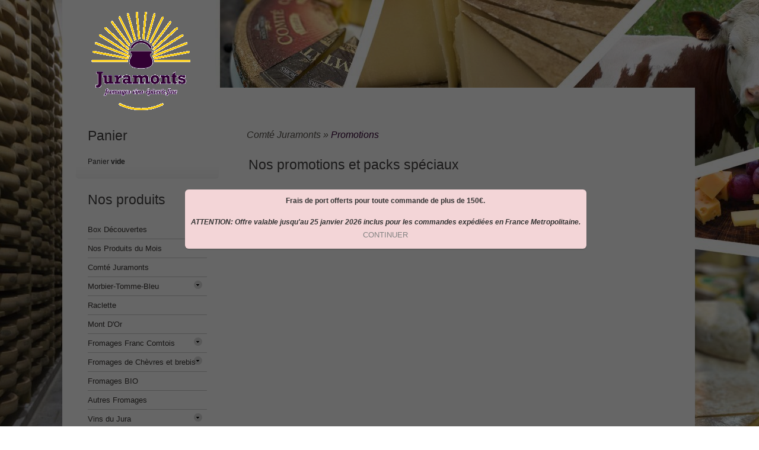

--- FILE ---
content_type: text/html; charset=UTF-8
request_url: https://www.comte-juramonts.com/catalog/specials.php?osCsid=3fe89fb78314846601156795f4420e5b
body_size: 22171
content:
<!DOCTYPE html>
<html dir="ltr" lang="fr">
<head>
<meta http-equiv="Content-Type" content="text/html; charset=UTF8" />
<title>Comte Juramonts</title>
<META NAME="Title" CONTENT="Comte Juramonts"/>
<META NAME="Description" Content="Comte juramonts poligny vous propose des specialites culinaires regionales de Franche Comte comme du fromage aoc du jura ou de la charcuterie du jura, Comte Juramonts"/>
<META NAME="Keywords" CONTENT="Fromage aoc du jura, comte juramonts, specialites culinaires regionales, charcuterie du jura, Comte Juramonts"/>
<META NAME="abstract" content="Boutique en ligne de Comte et de specialites culinaires du Jura et de Franche Comte, Comte Juramonts"/>
<META NAME="Subject" content="Vente de fromages et de specialites du terroir jurassien et de Franche Comte, Comte Juramonts"/>
<META NAME="Expires" content="never"/>
<META NAME="OWNER" content="info@comte-juramonts.com"/>
<META NAME="ROBOTS" content="index,follow,all"/>
<META NAME="REVISIT-AFTER" content="7 days"/>
<base href="https://www.comte-juramonts.com/catalog/" />
<link rel="icon" type="image/png" href="https://www.comte-juramonts.com/catalog/images/icons/favicon.ico" />
<link rel="stylesheet" type="text/css" href="ext/jquery/ui/redmond/jquery-ui-1.8.6-osc.css" />
<script type="text/javascript" src="ext/jquery/jquery-1.7.2.min.js"></script>

<script type="text/javascript" src="ext/jquery/ui/jquery-ui-1.8.6.min.js"></script>
<!-- MODULE TNT -->
<script type="text/javascript" src="ext/tnt/tnt.js"></script>
<script type="text/javascript" src="ext/tnt/jquery.superbox.js"></script>
<link rel="stylesheet" type="text/css" href="ext/tnt/tnt.css" />
<link rel="stylesheet" type="text/css" href="ext/tnt/jquery.superbox.css" />
<!-- MODULE TNT -->
<script type="text/javascript" src="ext/jquery/ui/i18n/jquery.ui.datepicker-fr.js"></script>
<script type="text/javascript">
$.datepicker.setDefaults($.datepicker.regional['fr']);
</script>
<script type="text/javascript" src="ext/jquery/bxGallery/jquery.bxGallery.1.1.min.js"></script>
<link rel="stylesheet" type="text/css" href="ext/jquery/fancybox/jquery.fancybox-1.3.4.css" />
<script type="text/javascript" src="ext/jquery/fancybox/jquery.fancybox-1.3.4.pack.js"></script>
	<script type="text/javascript" src="ext/js/xeasyTooltipIMG.js"></script>
<script type="text/javascript" src="ext/js/hoverIntent.js"></script> 
<script type="text/javascript" src="ext/js/superfish.js"></script>
<script type="text/javascript" src="ext/jquery/jquery.equalheights.js"></script>
<script type="text/javascript" src="ext/jquery/jquery.nivo.slider.js"></script>
	<script type="text/javascript" src="ext/jquery/jqtransformplugin/jquery.jqtransform.js" ></script>
	<script type="text/javascript" src="ext/jquery/jquery.stringball.js"></script>

<link rel="stylesheet" type="text/css" href="ext/960gs/1024_4_col.css" />
<link rel="stylesheet" type="text/css" href="css/stylesheet.css" />
<link rel="stylesheet" type="text/css" href="css/constants.css" />
<link rel="stylesheet" type="text/css" href="css/style.css" />
<link rel="stylesheet" type="text/css" href="css/style_boxes.css"/>
<link rel="stylesheet" type="text/css" href="css/css3.css" />
<link rel="stylesheet" type="text/css" href="css/buttons.css" />
<link rel="stylesheet" type="text/css" href="css/nivo-slider.css" />
<link rel="stylesheet" href="css/stringball.css" type="text/css" />
<link rel="stylesheet" type="text/css" media="screen" href="css/superfish.css" />
<link rel="stylesheet" media="screen" href="css/superfish-navbar.css" />
<script type="text/javascript" src="ext/js/js.js"></script>
	<script type="text/javascript">
		$(document).ready(function(){
			$('.custom_select form').jqTransform();
			$("ul.sf-menu").superfish({ 
				pathClass:  'current',
				delay:     1000,
				animation:   {opacity:'show',height:'show'},
				speed:       'slow',
				autoArrows:  true,
				dropShadows: true
			}); 
			
		});
</script>

<!--[if lt IE 9]>
<style type="text/css">
.cart_products_options,
.contentPadd.txtPage,
.ui-dialog,
.ui-dialog-titlebar,
.cart,
.ui-progressbar,
.ui-datepicker
   { behavior:url(/catalog/ext/pie/PIE.php)}
</style>
 <![endif]-->
<link rel="search" type="application/opensearchdescription+xml" href="https://www.comte-juramonts.com/catalog/opensearch.php" title="Comte Juramonts" /><style type="text/css">
.nivoSlider_wrapper {
	width: 532px; height: 508px; /* Set the size */
}
#screenshot img								{ width:SUPERFISH_IMAGE_WIDTHpx;height:SUPERFISH_IMAGE_HEIGHTpx;}
#screenshotCategory img				{ width:84px;height:84px;}
</style>
<style type="text/css">
	.nivo-caption 					{display:none !important;}
</style>
<script type="text/javascript" src="ext/jquery/modalPopLite/modalPopLite.js"></script>
</head>
<body>
<p id="back-top"><a href="#top"><span>Top</span></a></p>
<!-- bodyWrapper  -->
<div id="bodyWrapper" class="bg_body ">
<div id="mainWrapper">
<div class="row_1">	
 
								<div class="container_1064"> 
											<div class="grid_">
<div id="header">	<div class="box_header_user_menu">
				  <ul class="user_menu"></ul>
			  </div><a class="logo" href="https://www.comte-juramonts.com/catalog/index.php?osCsid=3fe89fb78314846601156795f4420e5b"><img src="images/store_logo.png" alt="Comte Juramonts" title="Comte Juramonts" width="200" height="200" /></a></div>
		






</div>
							 </div>
</div>

 
																								 
																	 
 

			<div class="row_4"> 
			<div class="wrapper">                  
				<div class="container_4">
					
						<div id="bodyContent" class="grid_3 push_1 ">
							
               
					<div class="breadcrumb">&nbsp;&nbsp;<a href="https://www.comte-juramonts.com/catalog/index.php?osCsid=3fe89fb78314846601156795f4420e5b" class="headerNavigation">Comt&eacute; Juramonts</a> &raquo; <a href="https://www.comte-juramonts.com/catalog/specials.php?osCsid=3fe89fb78314846601156795f4420e5b" class="headerNavigation">Promotions</a></div>


<div class="box_wrapper_title22"><div class="box_wrapper_title"><span class="title-icon"></span><h1>Nos promotions et packs sp&eacute;ciaux</h1>
</div></div>
  
<div class="contentContainer page_specials">
  <div class="contentPadd">

<div class="prods_content"></div>  </div>
</div>




<script type="text/javascript">
        $(document).ready(function(){ 			
			 var row_list = $('.row');
			 row_list.each(function(){
				 new equalHeights($('#' + $(this).attr("id")));
			  });
			 var row_list3 = $('.row3');
			 row_list3.each(function(){
				 new equalHeights3($('#' + $(this).attr("id")));
			  });			 			 			  			  			  			  			   			  				  
        })      
</script>
                

			</div>

			 <!-- bodyContent //-->
           
                <div id="columnLeft" class="grid_1 pull_3">
                  <div><div class="infoBoxWrapper cart_box"><div class="box_wrapper">  <div class="infoBoxHeading"><a href="https://www.comte-juramonts.com/catalog/shopping_cart.php?osCsid=3fe89fb78314846601156795f4420e5b"><div class="box_wrapper_title22"><div class="box_wrapper_title"><h1><span class="title-icon"></span>Panier</h1></div></div>
</a></div>  <div class="infoBoxContents">
Panier<strong>&nbsp;vide</strong>
</div></div>
</div>
<div class="infoBoxWrapper list"><div class="box_wrapper">  <div class="infoBoxHeading"><div class="box_wrapper_title22"><div class="box_wrapper_title"><h1><span class="title-icon"></span>Nos produits</h1></div></div>
</div>  <div class="infoBoxContents">
<ul class="categories"><li  class="htooltip"><div class="div_2"><a href="https://www.comte-juramonts.com/catalog/index.php/box-decouvertes-c-121?osCsid=3fe89fb78314846601156795f4420e5b"><div class="div_2"><div class="list_bg"></div>Box Découvertes</div>
</a></div></li><li  class="htooltip"><div class="div_2"><a href="https://www.comte-juramonts.com/catalog/index.php/nos-produits-mois-c-118?osCsid=3fe89fb78314846601156795f4420e5b" rel="images/indisponible.jpg"><div class="div_2"><div class="list_bg"></div>Nos Produits du Mois</div>
</a></div></li><li  class="htooltip"><div class="div_2"><a href="https://www.comte-juramonts.com/catalog/index.php/comte-juramonts-c-89?osCsid=3fe89fb78314846601156795f4420e5b" rel="images/juramonts_216_path.jpg"><div class="div_2"><div class="list_bg"></div>Comté Juramonts</div>
</a></div></li><li  class="htooltip"><div class="div_2"><a href="https://www.comte-juramonts.com/catalog/index.php/morbier-tomme-bleu-c-91?osCsid=3fe89fb78314846601156795f4420e5b" rel="images/20210406_160904.jpg"><div class="div_2"><div class="list_bg"></div>Morbier-Tomme-Bleu<span class="category_arrow"></span></div>
</a></div></li><li  class="htooltip"><div class="div_2"><a href="https://www.comte-juramonts.com/catalog/index.php/raclette-c-92?osCsid=3fe89fb78314846601156795f4420e5b" rel="images/20210406_162907.jpg"><div class="div_2"><div class="list_bg"></div>Raclette</div>
</a></div></li><li  class="htooltip"><div class="div_2"><a href="https://www.comte-juramonts.com/catalog/index.php/mont-dor-c-116?osCsid=3fe89fb78314846601156795f4420e5b"><div class="div_2"><div class="list_bg"></div>Mont D'Or</div>
</a></div></li><li  class="htooltip"><div class="div_2"><a href="https://www.comte-juramonts.com/catalog/index.php/fromages-franc-comtois-c-64?osCsid=3fe89fb78314846601156795f4420e5b" rel="images/20210406_164442.jpg"><div class="div_2"><div class="list_bg"></div>Fromages Franc Comtois<span class="category_arrow"></span></div>
</a></div></li><li  class="htooltip"><div class="div_2"><a href="https://www.comte-juramonts.com/catalog/index.php/fromages-chevres-brebis-c-109?osCsid=3fe89fb78314846601156795f4420e5b"><div class="div_2"><div class="list_bg"></div>Fromages de Chèvres et brebis<span class="category_arrow"></span></div>
</a></div></li><li  class="htooltip"><div class="div_2"><a href="https://www.comte-juramonts.com/catalog/index.php/fromages-bio-c-117?osCsid=3fe89fb78314846601156795f4420e5b"><div class="div_2"><div class="list_bg"></div>Fromages BIO</div>
</a></div></li><li  class="htooltip"><div class="div_2"><a href="https://www.comte-juramonts.com/catalog/index.php/autres-fromages-c-32?osCsid=3fe89fb78314846601156795f4420e5b" rel="images/juramonts_220_path.jpg"><div class="div_2"><div class="list_bg"></div>Autres Fromages</div>
</a></div></li><li  class="htooltip"><div class="div_2"><a href="https://www.comte-juramonts.com/catalog/index.php/vins-jura-c-106?osCsid=3fe89fb78314846601156795f4420e5b"><div class="div_2"><div class="list_bg"></div>Vins du Jura<span class="category_arrow"></span></div>
</a></div></li><li  class="htooltip"><div class="div_2"><a href="https://www.comte-juramonts.com/catalog/index.php/aperitifs-franc-comtois-c-107?osCsid=3fe89fb78314846601156795f4420e5b"><div class="div_2"><div class="list_bg"></div>Apéritifs franc comtois</div>
</a></div></li><li  class="htooltip"><div class="div_2"><a href="https://www.comte-juramonts.com/catalog/index.php/bieres-c-105?osCsid=3fe89fb78314846601156795f4420e5b"><div class="div_2"><div class="list_bg"></div>Bières<span class="category_arrow"></span></div>
</a></div></li><li  class="htooltip"><div class="div_2"><a href="https://www.comte-juramonts.com/catalog/index.php/spiritueux-c-108?osCsid=3fe89fb78314846601156795f4420e5b"><div class="div_2"><div class="list_bg"></div>Spiritueux<span class="category_arrow"></span></div>
</a></div></li><li  class="htooltip"><div class="div_2"><a href="https://www.comte-juramonts.com/catalog/index.php/charcuterie-jura-c-38?osCsid=3fe89fb78314846601156795f4420e5b" rel="images/20210407_101938.jpg"><div class="div_2"><div class="list_bg"></div>Charcuterie du Jura<span class="category_arrow"></span></div>
</a></div></li><li  class="htooltip"><div class="div_2"><a href="https://www.comte-juramonts.com/catalog/index.php/truites-c-63?osCsid=3fe89fb78314846601156795f4420e5b" rel="images/20200224_172539 (2).jpg"><div class="div_2"><div class="list_bg"></div>Truites</div>
</a></div></li><li  class="htooltip"><div class="div_2"><a href="https://www.comte-juramonts.com/catalog/index.php/confitures-jura-c-73?osCsid=3fe89fb78314846601156795f4420e5b" rel="images/20210413_094802.jpg"><div class="div_2"><div class="list_bg"></div>Confitures du Jura</div>
</a></div></li><li  class="htooltip"><div class="div_2"><a href="https://www.comte-juramonts.com/catalog/index.php/miel-jura-c-71?osCsid=3fe89fb78314846601156795f4420e5b" rel="images/20210407_112058.jpg"><div class="div_2"><div class="list_bg"></div>Miel du Jura</div>
</a></div></li><li  class="htooltip"><div class="div_2"><a href="https://www.comte-juramonts.com/catalog/index.php/confiseries-c-70?osCsid=3fe89fb78314846601156795f4420e5b" rel="images/juramonts_2016_path.jpg"><div class="div_2"><div class="list_bg"></div>Confiseries</div>
</a></div></li><li  class="htooltip"><div class="div_2"><a href="https://www.comte-juramonts.com/catalog/index.php/boissons-non-alcooliseess-c-37?osCsid=3fe89fb78314846601156795f4420e5b" rel="images/20210407_151048.jpg"><div class="div_2"><div class="list_bg"></div>Boissons non alcooliséess<span class="category_arrow"></span></div>
</a></div></li><li  class="htooltip"><div class="div_2"><a href="https://www.comte-juramonts.com/catalog/index.php/champignons-c-80?osCsid=3fe89fb78314846601156795f4420e5b" rel="images/juramonts_133_path.jpg"><div class="div_2"><div class="list_bg"></div>Champignons</div>
</a></div></li><li  class="htooltip"><div class="div_2"><a href="https://www.comte-juramonts.com/catalog/index.php/condiments-vinaigrepesto-mouta-c-94?osCsid=3fe89fb78314846601156795f4420e5b" rel="images/20210413_093755.jpg"><div class="div_2"><div class="list_bg"></div>Condiments (vinaigre,pesto mouta</div>
</a></div></li><li  class="htooltip"><div class="div_2"><a href="https://www.comte-juramonts.com/catalog/index.php/produits-derives-c-119?osCsid=3fe89fb78314846601156795f4420e5b"><div class="div_2"><div class="list_bg"></div>Produits Dérivés</div>
</a></div></li><li  class="htooltip"><div class="div_2"><a href="https://www.comte-juramonts.com/catalog/index.php/idees-recettes-c-124?osCsid=3fe89fb78314846601156795f4420e5b"><div class="div_2"><div class="list_bg"></div>Idées Recettes</div>
</a></div></li></ul>
</div></div>
</div>
<div class="infoBoxWrapper list"><div class="box_wrapper">  <div class="infoBoxHeading"><div class="box_wrapper_title22"><div class="box_wrapper_title"><h1><span class="title-icon"></span>Informations</h1></div></div>
</div>  <div class="infoBoxContents">
  <ul class="information">    <li><div class="div_2"><div class="list_bg"></div><a href="https://www.comte-juramonts.com/catalog/shipping.php?osCsid=3fe89fb78314846601156795f4420e5b">Exp&eacute;dition et retours</a></div>
</li>    <li><div class="div_2"><div class="list_bg"></div><a href="https://www.comte-juramonts.com/catalog/conditions.php?osCsid=3fe89fb78314846601156795f4420e5b">Conditions d'utilisation</a></div>
</li>    <li><div class="div_2"><div class="list_bg"></div><a href="https://www.comte-juramonts.com/catalog/contact_us.php?osCsid=3fe89fb78314846601156795f4420e5b">Contactez-nous</a></div>
</li><BR>    <li><div class="div_2"><div class="list_bg"></div><a href="https://www.comte-juramonts.com/catalog/comment.php?osCsid=3fe89fb78314846601156795f4420e5b">L'Union des Coop&eacute;ratives</a></div>
</li>  </ul>
</div></div>
</div>
<div class="infoBoxWrapper box2"><div class="box_wrapper">  <div class="infoBoxHeading"><a href="https://www.comte-juramonts.com/catalog/products_new.php?osCsid=3fe89fb78314846601156795f4420e5b"><div class="box_wrapper_title22"><div class="box_wrapper_title"><h1><span class="title-icon"></span>Nouveaut&eacute;s</h1></div></div>
</a></div>  <div class="infoBoxContents hover">
		<div class="pic_padd wrapper_pic_div" style="width:160px;height:160px;"><a class="prods_pic_bg" href="https://www.comte-juramonts.com/catalog/product_info.php/bonnet-bleu-gex-p-488?osCsid=3fe89fb78314846601156795f4420e5b" style="width:160px;height:160px;"><img src="images/20220126_161252.jpg" alt="BONNET BLEU DE GEX" title="BONNET BLEU DE GEX" width="160" height="160"  style="width:160px;height:160px;margin:0px 0px 0px 0px;" />
			<div class="wrapper_pic_t" style="width:160px;height:160px;">

				<div class="wrapper_pic_r" style="width:160px;height:160px;">

					<div class="wrapper_pic_b" style="width:160px;height:160px;">

						<div class="wrapper_pic_l" style="width:160px;height:160px;">

							<div class="wrapper_pic_tl" style="width:160px;height:160px;">

								<div class="wrapper_pic_tr" style="width:160px;height:160px;">

									<div class="wrapper_pic_bl" style="width:160px;height:160px;">

										<div class="wrapper_pic_br" style="width:160px;height:160px;">
</div>

									</div>

								</div>

							</div>

						</div>

					</div>

				</div>

			</div>
</a></div>
		<div class="box-padd">
			<div class="name name_padd"><span><a href="https://www.comte-juramonts.com/catalog/product_info.php/bonnet-bleu-gex-p-488?osCsid=3fe89fb78314846601156795f4420e5b">BONNET BLEU DE GEX</a></span></div>
			<div class="price price_padd"><b>Prix:&nbsp;&nbsp;</b><span class="productSpecialPrice">10.00&euro;</span></div>
		</div>

</div>
</div>
</div></div>
                </div>

    		
    		

        
    		</div>

      
                   
                        
<div id="clicker"></div>
<div id="popup-wrapper" style="background-color: #F3D5D7;"><center><p><CENTER><B>
Frais de port offerts pour toute commande de plus de 150€.
<BR><BR>
<I>ATTENTION: Offre valable jusqu'au 25 janvier 2026 inclus pour les commandes expédiées en France Metropolitaine.</I>
</B><CENTER></p>
<a id="close-btn" href="#"><span class="tdbLink"><button id="tdb1" type="submit">CONTINUER</button></span><script type="text/javascript">$("#tdb1").button().addClass("ui-priority-secondary").parent().removeClass("tdbLink");</script></a></center></div>


                

        
<div class="row_5">             
 
     
		<div class="container_4">
			<div class="grid_4">
			
		<div class="boxes_footer"><div class="Footer_BoxWrapper fl_left">  <h4 class="Footer_BoxHeading">Menu</h4>  <ul>    <li class="">
<a href="https://www.comte-juramonts.com/catalog/index.php?osCsid=3fe89fb78314846601156795f4420e5b">Accueil</a>
</li>    <li class="">
<a href="https://www.comte-juramonts.com/catalog/featured_products.php?osCsid=3fe89fb78314846601156795f4420e5b">S&eacute;lection</a>
</li>    <li class="">
<a href="https://www.comte-juramonts.com/catalog/products_new.php?osCsid=3fe89fb78314846601156795f4420e5b">Quoi de neuf?</a>
</li>    <li class="">
<a href="https://www.comte-juramonts.com/catalog/reviews.php?osCsid=3fe89fb78314846601156795f4420e5b">Commentaires</a>
</li>    <li class="">
<a href="https://www.comte-juramonts.com/catalog/contact_us.php?osCsid=3fe89fb78314846601156795f4420e5b">Contactez-nous</a>
</li>  </ul></div>
<div class="Footer_BoxWrapper fl_left">  <h4 class="Footer_BoxHeading">Nos offres</h4>  <ul class="information">    <li class=""><div class="div_2"><div class="list_bg"></div><a href="https://www.comte-juramonts.com/catalog/topsellers_products.php?osCsid=3fe89fb78314846601156795f4420e5b">Top Ventes</a></div>
</li>    <li class=" act"><div class="div_2"><div class="list_bg"></div><a href="https://www.comte-juramonts.com/catalog/specials.php?osCsid=3fe89fb78314846601156795f4420e5b">Promotions</a></div>
</li><BR>    <li class=""><div class="div_2"><div class="list_bg"></div><a href="https://www.comte-juramonts.com/catalog/comment.php?osCsid=3fe89fb78314846601156795f4420e5b">L'Union des Coop&eacute;ratives</a></div>
</li>  </ul></div>
<div class="Footer_BoxWrapper fl_left">  <h4 class="Footer_BoxHeading">Votre compte</h4>  <ul class="information">    <li class="0"><div class="div_2"><div class="list_bg"></div><a href="https://www.comte-juramonts.com/catalog/login.php?osCsid=3fe89fb78314846601156795f4420e5b">Se connecter</a></div>
</li>    <li class="0"><div class="div_2"><div class="list_bg"></div><a href="https://www.comte-juramonts.com/catalog/create_account.php?osCsid=3fe89fb78314846601156795f4420e5b">Cr&eacute;er un compte</a></div>
</li>    <li class="0"><div class="div_2"><div class="list_bg"></div><a href="https://www.comte-juramonts.com/catalog/shipping.php?osCsid=3fe89fb78314846601156795f4420e5b">Exp&eacute;dition et retour</a><BR></div>
</li>    <li class="0"><div class="div_2"><div class="list_bg"></div><a href="https://www.facebook.com/comtejuramonts/" target="_blank" title="Comte Juramonts sur Facebook"><img src="images/facebook.gif" alt="Comte Juramonts sur Facebook" border="0"></a></div>
</li>  </ul></div></div>
    </div></div>
 
    <div class="container_4">
			<div class="grid_4">
            <div class="footer">       
			<!-- BOF show mobile link //-->
	<p class="smalltext" align="center">
		</p>
	<!-- EOF show mobile link //-->
        	<p>Copyright &copy; 2005-2026 <a href="https://www.comte-juramonts.com/catalog/index.php?osCsid=3fe89fb78314846601156795f4420e5b">Comte Juramonts</a><b>&nbsp;&nbsp;|&nbsp;&nbsp;<a href="https://www.comte-juramonts.com/catalog/privacy.php?osCsid=3fe89fb78314846601156795f4420e5b">Vie priv&eacute;e</a>&nbsp;&nbsp;|&nbsp;&nbsp;<a href="https://www.comte-juramonts.com/catalog/conditions.php?osCsid=3fe89fb78314846601156795f4420e5b">Conditions de vente</a>&nbsp;&nbsp;|&nbsp;&nbsp;<a href="https://www.paiement-ssl.com/" target="_blank">Cr&eacute;ation Site Enokom</a></b></p></div>
       </div></div>
				
 </div>         
 
 <script type="text/javascript">
$(function () {
    $('#popup-wrapper').modalPopLite({ openButton: '#clicker', closeButton: '#close-btn' });
});
$(document).ready(function () {
$('#clicker').trigger('click');
});
</script>

<script type="text/javascript">
$('.productListTable tr:nth-child(even)').addClass('alt');
</script>
                
    </div>  			
		<!--	 bodyWrapper //-->
</div>
</div>
	  <script type="text/javascript" src="ext/js/imagepreloader.js"></script>
  <script type="text/javascript">
		preloadImages([
		//	'images/user_menu.gif',
			'images/bg_list.png',
			'images/hover_bg.png',
			'images/nivo-nav.png',								
			'images/wrapper_pic.png',
			'images/wrapper_pic-act.png']);
	</script>
</body>
</html>


--- FILE ---
content_type: text/css
request_url: https://www.comte-juramonts.com/catalog/ext/960gs/1024_4_col.css
body_size: 3204
content:
/*
	Variable Grid System.
	Learn more ~ http://www.spry-soft.com/grids/
	Based on 960 Grid System - http://960.gs/

	Licensed under GPL and MIT.
*/

/*
  Forces backgrounds to span full width,
  even if there is horizontal scrolling.
  Increase this if your layout is wider.

  Note: IE6 works fine without this fix.
*/

body {
  min-width: 1044px;
}

/* Containers
----------------------------------------------------------------------------------------------------*/
.container_4 {
	margin-left: auto;
	margin-right: auto;
	width: 1044px;
}

/* Grid >> Global
----------------------------------------------------------------------------------------------------*/


.grid_1,
.grid_2,
.grid_3,
.grid_4 {
	display:inline;
	float: left;
	position: relative;
	margin-left: 10px;
	margin-right: 10px;
}



.push_1, .pull_1,
.push_2, .pull_2,
.push_3, .pull_3,
.push_4, .pull_4 {
	position:relative;
}


/* Grid >> Children (Alpha ~ First, Omega ~ Last)
----------------------------------------------------------------------------------------------------*/

.alpha {
	margin-left: 0;
}

.omega {
	margin-right: 0;
}

/* Grid >> 4 Columns
----------------------------------------------------------------------------------------------------*/


.container_4 .grid_1 {
	width:241px;
}

.container_4 .grid_2 {
	width:502px;
}

.container_4 .grid_3 {
	width:763px;
}

.container_4 .grid_4 {
	width:1024px;
}




/* Prefix Extra Space >> 4 Columns
----------------------------------------------------------------------------------------------------*/


.container_4 .prefix_1 {
	padding-left:261px;
}

.container_4 .prefix_2 {
	padding-left:522px;
}

.container_4 .prefix_3 {
	padding-left:783px;
}



/* Suffix Extra Space >> 4 Columns
----------------------------------------------------------------------------------------------------*/


.container_4 .suffix_1 {
	padding-right:261px;
}

.container_4 .suffix_2 {
	padding-right:522px;
}

.container_4 .suffix_3 {
	padding-right:783px;
}



/* Push Space >> 4 Columns
----------------------------------------------------------------------------------------------------*/


.container_4 .push_1 {
	left:261px;
}

.container_4 .push_2 {
	left:522px;
}

.container_4 .push_3 {
	left:783px;
}



/* Pull Space >> 4 Columns
----------------------------------------------------------------------------------------------------*/


.container_4 .pull_1 {
	left:-261px;
}

.container_4 .pull_2 {
	left:-522px;
}

.container_4 .pull_3 {
	left:-783px;
}




/* `Clear Floated Elements
----------------------------------------------------------------------------------------------------*/

/* http://sonspring.com/journal/clearing-floats */

.clear {
  clear: both;
  display: block;
  overflow: hidden;
  visibility: hidden;
  width: 0;
  height: 0;
}

/* http://www.yuiblog.com/blog/2010/09/27/clearfix-reloaded-overflowhidden-demystified */

.clearfix:before,
.clearfix:after {
  content: '\0020';
  display: block;
  overflow: hidden;
  visibility: hidden;
  width: 0;
  height: 0;
}

.clearfix:after {
  clear: both;
}

/*
  The following zoom:1 rule is specifically for IE6 + IE7.
  Move to separate stylesheet if invalid CSS is a problem.
*/

.clearfix {
  zoom: 1;
}

--- FILE ---
content_type: text/css
request_url: https://www.comte-juramonts.com/catalog/css/nivo-slider.css
body_size: 2548
content:
/*=================================*/
/* The Nivo Slider styles */
.nivoSlider 					{position:relative; }
.nivoSlider img 				{position:absolute;top:0px;left:0px;}
.nivo-box 						{display: block;position: absolute;z-index: 5;}
/* If an image is wrapped in a link */
.nivoSlider a.nivo-imageLink 	{position:absolute;top:0px;left:0px;width:100%;height:100%;border:0;padding:0;margin:0;z-index:60;}/*display:none;*/
/* The slices in the Slider */
.nivo-slice 					{display:block;position:absolute;z-index:50;height:100%;}
/* Caption styles */
.nivo-caption 					{position:absolute;left:0px;bottom:0px;background:#000;color:#fff;opacity:0.8; /* Overridden by captionOpacity setting */width:100%;z-index:89;}/*display:none!important;*/
.nivo-caption p 				{padding:5px;margin:0;}
.nivo-caption a 				{display:inline !important;}
.nivo-html-caption 				{}/*display:none;*/
/* Direction nav styles (e.g. Next & Prev) */
.nivo-directionNav				{position:absolute; top:0; height:1px; z-index:90; width:100%; visibility:hidden; background:#f7f7f7;}
.nivo-directionNav a 			{z-index:99;cursor:pointer;}
.nivo-prevNav,
.nivo-nextNav					{display:inline-block; visibility:visible;padding: 0px 0px 450px 30px; color:#303030; font-weight:normal; text-decoration:none;background:url('../images/nivo-nav.png') no-repeat;border:1px solid #303030; border-width:0px; font-size:0; line-height:0;}

.nivo-prevNav:hover,
.nivo-nextNav:hover				{color:#3f3f3f;border:1px solid transparent; border-width:0px; background-color:#3f3f3f; opacity:.7;}


.nivo-prevNav 					{float:left; margin-left:0px; background-position:-30px 0px;}
.nivo-nextNav 					{float:right; margin-right:0px; background-position:0px 0px;}

/* Control nav styles (e.g. 1,2,3...) */
.nivo-controlNav				{position:absolute;z-index:990; right:59px; bottom:157px;overflow:hidden; width:auto; display:block;padding: 0px; text-align:center;}
.nivo-controlNav 				{font-size: 1em; line-height:1em; font-weight:bold;}

.nivo-controlNav a				{background:url('../images/cs-buttons.png') no-repeat transparent;
							 	 					width:17px;height:17px;display:block;padding:0px 0 0px 0;overflow:hidden;float:left;margin:0 0px 0 10px;position:relative; z-index:991;cursor:pointer; font-size:0; line-height:0;}
.nivo-controlNav a				{background-position: 0 0;}
.nivo-controlNav a:hover		{background-position: 0 0; color:#ec008c}
.nivo-controlNav a.active		{background-position: 0 -17px; color:#ec008c}

.nivo-controlNav a {}
.nivoSlider_wrapper				{height: auto !important;margin-bottom: 30px;}

/* code by Seaman */


--- FILE ---
content_type: text/javascript
request_url: https://www.comte-juramonts.com/catalog/ext/jquery/jquery.nivo.slider.js
body_size: 24597
content:
/*
 * jQuery Nivo Slider v2.6
 * http://nivo.dev7studios.com
 *
 * Copyright 2011, Gilbert Pellegrom
 * Free to use and abuse under the MIT license.
 * http://www.opensource.org/licenses/mit-license.php
 * 
 * March 2010
 */

(function($) {

    var NivoSlider = function(element, options){
		//Defaults are below
		var settings = $.extend({}, $.fn.nivoSlider.defaults, options);

        //Useful variables. Play carefully.
        var vars = {
            currentSlide: 0,
            currentImage: '',
            totalSlides: 0,
            randAnim: '',
            running: false,
            paused: false,
            stop: false
        };
    
        //Get this slider
        var slider = $(element);
        slider.data('nivo:vars', vars);
        slider.css('position','relative');
        slider.addClass('nivoSlider');
        
        //Find our slider children
        var kids = slider.children();
        kids.each(function() {
            var child = $(this);
            var link = '';
            if(!child.is('img')){
                if(child.is('a')){
                    child.addClass('nivo-imageLink');
                    link = child;
                }
                child = child.find('img:first');
            }
            //Get img width & height
            var childWidth = child.width();
            if(childWidth == 0) childWidth = child.attr('width');
            var childHeight = child.height();
            if(childHeight == 0) childHeight = child.attr('height');
            //Resize the slider
            if(childWidth > slider.width()){
                slider.width(childWidth);
            }
            if(childHeight > slider.height()){
                slider.height(childHeight);
            }
            if(link != ''){
                link.css('display','none');
            }
            child.css('display','none');
            vars.totalSlides++;
        });
        
        //Set startSlide
        if(settings.startSlide > 0){
            if(settings.startSlide >= vars.totalSlides) settings.startSlide = vars.totalSlides - 1;
            vars.currentSlide = settings.startSlide;
        }
        
        //Get initial image
        if($(kids[vars.currentSlide]).is('img')){
            vars.currentImage = $(kids[vars.currentSlide]);
        } else {
            vars.currentImage = $(kids[vars.currentSlide]).find('img:first');
        }
        
        //Show initial link
        if($(kids[vars.currentSlide]).is('a')){
            $(kids[vars.currentSlide]).css('display','block');
        }
        
        //Set first background
        slider.css('background','url("'+ vars.currentImage.attr('src') +'") no-repeat');

        //Create caption
        slider.append(
            $('<div class="nivo-caption"><p></p></div>').css({ display:'none', opacity:settings.captionOpacity })
        );			
		
		// Process caption function
		var processCaption = function(settings){
			var nivoCaption = $('.nivo-caption', slider);
			if(vars.currentImage.attr('title') != '' && vars.currentImage.attr('title') != undefined){
				var title = vars.currentImage.attr('title');
				if(title.substr(0,1) == '#') title = $(title).html();	

				if(nivoCaption.css('display') == 'block'){
					nivoCaption.find('p').fadeOut(settings.animSpeed, function(){
						$(this).html(title);
						$(this).fadeIn(settings.animSpeed);
					});
				} else {
					nivoCaption.find('p').html(title);
				}					
				nivoCaption.fadeIn(settings.animSpeed);
			} else {
				nivoCaption.fadeOut(settings.animSpeed);
			}
		}
		
        //Process initial  caption
        processCaption(settings);
        
        //In the words of Super Mario "let's a go!"
        var timer = 0;
        if(!settings.manualAdvance && kids.length > 1){
            timer = setInterval(function(){ nivoRun(slider, kids, settings, false); }, settings.pauseTime);
        }

        //Add Direction nav
        if(settings.directionNav){
            slider.append('<div class="nivo-directionNav"><a class="nivo-prevNav">'+ settings.prevText +'</a><a class="nivo-nextNav">'+ settings.nextText +'</a></div>');
            
            //Hide Direction nav
            if(settings.directionNavHide){
                $('.nivo-directionNav', slider).hide();
                slider.hover(function(){
                    $('.nivo-directionNav', slider).show();
                }, function(){
                    $('.nivo-directionNav', slider).hide();
                });
            }
            
            $('a.nivo-prevNav', slider).live('click', function(){
                if(vars.running) return false;
                clearInterval(timer);
                timer = '';
                vars.currentSlide -= 2;
                nivoRun(slider, kids, settings, 'prev');
            });
            
            $('a.nivo-nextNav', slider).live('click', function(){
                if(vars.running) return false;
                clearInterval(timer);
                timer = '';
                nivoRun(slider, kids, settings, 'next');
            });
        }
        
        //Add Control nav
        if(settings.controlNav){
            var nivoControl = $('<div class="nivo-controlNav"></div>');
            slider.append(nivoControl);
            for(var i = 0; i < kids.length; i++){
                if(settings.controlNavThumbs){
                    var child = kids.eq(i);
                    if(!child.is('img')){
                        child = child.find('img:first');
                    }
                    if (settings.controlNavThumbsFromRel) {
                        nivoControl.append('<a class="nivo-control" rel="'+ i +'"><img src="'+ child.attr('rel') + '" alt="" /></a>');
                    } else {
                        nivoControl.append('<a class="nivo-control" rel="'+ i +'"><img src="'+ child.attr('src').replace(settings.controlNavThumbsSearch, settings.controlNavThumbsReplace) +'" alt="" /></a>');
                    }
                } else {
                    nivoControl.append('<a class="nivo-control" rel="'+ i +'">'+ (i + 1) +'</a>');
                }
                
            }
            //Set initial active link
            $('.nivo-controlNav a:eq('+ vars.currentSlide +')', slider).addClass('active');
            
            $('.nivo-controlNav a', slider).live('click', function(){
                if(vars.running) return false;
                if($(this).hasClass('active')) return false;
                clearInterval(timer);
                timer = '';
                slider.css('background','url("'+ vars.currentImage.attr('src') +'") no-repeat');
                vars.currentSlide = $(this).attr('rel') - 1;
                nivoRun(slider, kids, settings, 'control');
            });
        }
        
        //Keyboard Navigation
        if(settings.keyboardNav){
            $(window).keypress(function(event){
                //Left
                if(event.keyCode == '37'){
                    if(vars.running) return false;
                    clearInterval(timer);
                    timer = '';
                    vars.currentSlide-=2;
                    nivoRun(slider, kids, settings, 'prev');
                }
                //Right
                if(event.keyCode == '39'){
                    if(vars.running) return false;
                    clearInterval(timer);
                    timer = '';
                    nivoRun(slider, kids, settings, 'next');
                }
            });
        }
        
        //For pauseOnHover setting
        if(settings.pauseOnHover){
            slider.hover(function(){
                vars.paused = true;
                clearInterval(timer);
                timer = '';
            }, function(){
                vars.paused = false;
                //Restart the timer
                if(timer == '' && !settings.manualAdvance){
                    timer = setInterval(function(){ nivoRun(slider, kids, settings, false); }, settings.pauseTime);
                }
            });
        }
        
        //Event when Animation finishes
        slider.bind('nivo:animFinished', function(){ 
            vars.running = false; 
            //Hide child links
            $(kids).each(function(){
                if($(this).is('a')){
                    $(this).css('display','none');
                }
            });
            //Show current link
            if($(kids[vars.currentSlide]).is('a')){
                $(kids[vars.currentSlide]).css('display','block');
            }
            //Restart the timer
            if(timer == '' && !vars.paused && !settings.manualAdvance){
                timer = setInterval(function(){ nivoRun(slider, kids, settings, false); }, settings.pauseTime);
            }
            //Trigger the afterChange callback
            settings.afterChange.call(this);
        });
        
        // Add slices for slice animations
        var createSlices = function(slider, settings, vars){
            for(var i = 0; i < settings.slices; i++){
				var sliceWidth = Math.round(slider.width()/settings.slices);
				if(i == settings.slices-1){
					slider.append(
						$('<div class="nivo-slice"></div>').css({ 
							left:(sliceWidth*i)+'px', width:(slider.width()-(sliceWidth*i))+'px',
							height:'0px', 
							opacity:'0', 
							background: 'url("'+ vars.currentImage.attr('src') +'") no-repeat -'+ ((sliceWidth + (i * sliceWidth)) - sliceWidth) +'px 0%'
						})
					);
				} else {
					slider.append(
						$('<div class="nivo-slice"></div>').css({ 
							left:(sliceWidth*i)+'px', width:sliceWidth+'px',
							height:'0px', 
							opacity:'0', 
							background: 'url("'+ vars.currentImage.attr('src') +'") no-repeat -'+ ((sliceWidth + (i * sliceWidth)) - sliceWidth) +'px 0%'
						})
					);
				}
			}
        }
		
		// Add boxes for box animations
		var createBoxes = function(slider, settings, vars){
			var boxWidth = Math.round(slider.width()/settings.boxCols);
			var boxHeight = Math.round(slider.height()/settings.boxRows);
			
			for(var rows = 0; rows < settings.boxRows; rows++){
				for(var cols = 0; cols < settings.boxCols; cols++){
					if(cols == settings.boxCols-1){
						slider.append(
							$('<div class="nivo-box"></div>').css({ 
								opacity:0,
								left:(boxWidth*cols)+'px', 
								top:(boxHeight*rows)+'px',
								width:(slider.width()-(boxWidth*cols))+'px',
								height:boxHeight+'px',
								background: 'url("'+ vars.currentImage.attr('src') +'") no-repeat -'+ ((boxWidth + (cols * boxWidth)) - boxWidth) +'px -'+ ((boxHeight + (rows * boxHeight)) - boxHeight) +'px'
							})
						);
					} else {
						slider.append(
							$('<div class="nivo-box"></div>').css({ 
								opacity:0,
								left:(boxWidth*cols)+'px', 
								top:(boxHeight*rows)+'px',
								width:boxWidth+'px',
								height:boxHeight+'px',
								background: 'url("'+ vars.currentImage.attr('src') +'") no-repeat -'+ ((boxWidth + (cols * boxWidth)) - boxWidth) +'px -'+ ((boxHeight + (rows * boxHeight)) - boxHeight) +'px'
							})
						);
					}
				}
			}
		}

        // Private run method
		var nivoRun = function(slider, kids, settings, nudge){
			//Get our vars
			var vars = slider.data('nivo:vars');
            
            //Trigger the lastSlide callback
            if(vars && (vars.currentSlide == vars.totalSlides - 1)){ 
				settings.lastSlide.call(this);
			}
            
            // Stop
			if((!vars || vars.stop) && !nudge) return false;
			
			//Trigger the beforeChange callback
			settings.beforeChange.call(this);
					
			//Set current background before change
			if(!nudge){
				slider.css('background','url("'+ vars.currentImage.attr('src') +'") no-repeat');
			} else {
				if(nudge == 'prev'){
					slider.css('background','url("'+ vars.currentImage.attr('src') +'") no-repeat');
				}
				if(nudge == 'next'){
					slider.css('background','url("'+ vars.currentImage.attr('src') +'") no-repeat');
				}
			}
			vars.currentSlide++;
            //Trigger the slideshowEnd callback
			if(vars.currentSlide == vars.totalSlides){ 
				vars.currentSlide = 0;
				settings.slideshowEnd.call(this);
			}
			if(vars.currentSlide < 0) vars.currentSlide = (vars.totalSlides - 1);
			//Set vars.currentImage
			if($(kids[vars.currentSlide]).is('img')){
				vars.currentImage = $(kids[vars.currentSlide]);
			} else {
				vars.currentImage = $(kids[vars.currentSlide]).find('img:first');
			}
			
			//Set active links
			if(settings.controlNav){
				$('.nivo-controlNav a', slider).removeClass('active');
				$('.nivo-controlNav a:eq('+ vars.currentSlide +')', slider).addClass('active');
			}
			
			//Process caption
			processCaption(settings);
			
			// Remove any slices from last transition
			$('.nivo-slice', slider).remove();
			
			// Remove any boxes from last transition
			$('.nivo-box', slider).remove();
			
			if(settings.effect == 'random'){
				var anims = new Array('sliceDownRight','sliceDownLeft','sliceUpRight','sliceUpLeft','sliceUpDown','sliceUpDownLeft','fold','fade',
                'boxRandom','boxRain','boxRainReverse','boxRainGrow','boxRainGrowReverse');
				vars.randAnim = anims[Math.floor(Math.random()*(anims.length + 1))];
				if(vars.randAnim == undefined) vars.randAnim = 'fade';
			}
            
            //Run random effect from specified set (eg: effect:'fold,fade')
            if(settings.effect.indexOf(',') != -1){
                var anims = settings.effect.split(',');
                vars.randAnim = anims[Math.floor(Math.random()*(anims.length))];
				if(vars.randAnim == undefined) vars.randAnim = 'fade';
            }
		
			//Run effects
			vars.running = true;
			if(settings.effect == 'sliceDown' || settings.effect == 'sliceDownRight' || vars.randAnim == 'sliceDownRight' ||
				settings.effect == 'sliceDownLeft' || vars.randAnim == 'sliceDownLeft'){
				createSlices(slider, settings, vars);
				var timeBuff = 0;
				var i = 0;
				var slices = $('.nivo-slice', slider);
				if(settings.effect == 'sliceDownLeft' || vars.randAnim == 'sliceDownLeft') slices = $('.nivo-slice', slider)._reverse();
				
				slices.each(function(){
					var slice = $(this);
					slice.css({ 'top': '0px' });
					if(i == settings.slices-1){
						setTimeout(function(){
							slice.animate({ height:'100%', opacity:'1.0' }, settings.animSpeed, '', function(){ slider.trigger('nivo:animFinished'); });
						}, (100 + timeBuff));
					} else {
						setTimeout(function(){
							slice.animate({ height:'100%', opacity:'1.0' }, settings.animSpeed);
						}, (100 + timeBuff));
					}
					timeBuff += 50;
					i++;
				});
			} 
			else if(settings.effect == 'sliceUp' || settings.effect == 'sliceUpRight' || vars.randAnim == 'sliceUpRight' ||
					settings.effect == 'sliceUpLeft' || vars.randAnim == 'sliceUpLeft'){
				createSlices(slider, settings, vars);
				var timeBuff = 0;
				var i = 0;
				var slices = $('.nivo-slice', slider);
				if(settings.effect == 'sliceUpLeft' || vars.randAnim == 'sliceUpLeft') slices = $('.nivo-slice', slider)._reverse();
				
				slices.each(function(){
					var slice = $(this);
					slice.css({ 'bottom': '0px' });
					if(i == settings.slices-1){
						setTimeout(function(){
							slice.animate({ height:'100%', opacity:'1.0' }, settings.animSpeed, '', function(){ slider.trigger('nivo:animFinished'); });
						}, (100 + timeBuff));
					} else {
						setTimeout(function(){
							slice.animate({ height:'100%', opacity:'1.0' }, settings.animSpeed);
						}, (100 + timeBuff));
					}
					timeBuff += 50;
					i++;
				});
			} 
			else if(settings.effect == 'sliceUpDown' || settings.effect == 'sliceUpDownRight' || vars.randAnim == 'sliceUpDown' || 
					settings.effect == 'sliceUpDownLeft' || vars.randAnim == 'sliceUpDownLeft'){
				createSlices(slider, settings, vars);
				var timeBuff = 0;
				var i = 0;
				var v = 0;
				var slices = $('.nivo-slice', slider);
				if(settings.effect == 'sliceUpDownLeft' || vars.randAnim == 'sliceUpDownLeft') slices = $('.nivo-slice', slider)._reverse();
				
				slices.each(function(){
					var slice = $(this);
					if(i == 0){
						slice.css('top','0px');
						i++;
					} else {
						slice.css('bottom','0px');
						i = 0;
					}
					
					if(v == settings.slices-1){
						setTimeout(function(){
							slice.animate({ height:'100%', opacity:'1.0' }, settings.animSpeed, '', function(){ slider.trigger('nivo:animFinished'); });
						}, (100 + timeBuff));
					} else {
						setTimeout(function(){
							slice.animate({ height:'100%', opacity:'1.0' }, settings.animSpeed);
						}, (100 + timeBuff));
					}
					timeBuff += 50;
					v++;
				});
			} 
			else if(settings.effect == 'fold' || vars.randAnim == 'fold'){
				createSlices(slider, settings, vars);
				var timeBuff = 0;
				var i = 0;
				
				$('.nivo-slice', slider).each(function(){
					var slice = $(this);
					var origWidth = slice.width();
					slice.css({ top:'0px', height:'100%', width:'0px' });
					if(i == settings.slices-1){
						setTimeout(function(){
							slice.animate({ width:origWidth, opacity:'1.0' }, settings.animSpeed, '', function(){ slider.trigger('nivo:animFinished'); });
						}, (100 + timeBuff));
					} else {
						setTimeout(function(){
							slice.animate({ width:origWidth, opacity:'1.0' }, settings.animSpeed);
						}, (100 + timeBuff));
					}
					timeBuff += 50;
					i++;
				});
			}  
			else if(settings.effect == 'fade' || vars.randAnim == 'fade'){
				createSlices(slider, settings, vars);
				
				var firstSlice = $('.nivo-slice:first', slider);
                firstSlice.css({
                    'height': '100%',
                    'width': slider.width() + 'px'
                });
    
				firstSlice.animate({ opacity:'1.0' }, (settings.animSpeed*2), '', function(){ slider.trigger('nivo:animFinished'); });
			}          
            else if(settings.effect == 'slideInRight' || vars.randAnim == 'slideInRight'){
				createSlices(slider, settings, vars);
				
                var firstSlice = $('.nivo-slice:first', slider);
                firstSlice.css({
                    'height': '100%',
                    'width': '0px',
                    'opacity': '1'
                });

                firstSlice.animate({ width: slider.width() + 'px' }, (settings.animSpeed*2), '', function(){ slider.trigger('nivo:animFinished'); });
            }
            else if(settings.effect == 'slideInLeft' || vars.randAnim == 'slideInLeft'){
				createSlices(slider, settings, vars);
				
                var firstSlice = $('.nivo-slice:first', slider);
                firstSlice.css({
                    'height': '100%',
                    'width': '0px',
                    'opacity': '1',
                    'left': '',
                    'right': '0px'
                });

                firstSlice.animate({ width: slider.width() + 'px' }, (settings.animSpeed*2), '', function(){ 
                    // Reset positioning
                    firstSlice.css({
                        'left': '0px',
                        'right': ''
                    });
                    slider.trigger('nivo:animFinished'); 
                });
            }
			else if(settings.effect == 'boxRandom' || vars.randAnim == 'boxRandom'){
				createBoxes(slider, settings, vars);
				
				var totalBoxes = settings.boxCols * settings.boxRows;
				var i = 0;
				var timeBuff = 0;
				
				var boxes = shuffle($('.nivo-box', slider));
				boxes.each(function(){
					var box = $(this);
					if(i == totalBoxes-1){
						setTimeout(function(){
							box.animate({ opacity:'1' }, settings.animSpeed, '', function(){ slider.trigger('nivo:animFinished'); });
						}, (100 + timeBuff));
					} else {
						setTimeout(function(){
							box.animate({ opacity:'1' }, settings.animSpeed);
						}, (100 + timeBuff));
					}
					timeBuff += 20;
					i++;
				});
			}
			else if(settings.effect == 'boxRain' || vars.randAnim == 'boxRain' || settings.effect == 'boxRainReverse' || vars.randAnim == 'boxRainReverse' || 
                    settings.effect == 'boxRainGrow' || vars.randAnim == 'boxRainGrow' || settings.effect == 'boxRainGrowReverse' || vars.randAnim == 'boxRainGrowReverse'){
				createBoxes(slider, settings, vars);
				
				var totalBoxes = settings.boxCols * settings.boxRows;
				var i = 0;
				var timeBuff = 0;
				
				// Split boxes into 2D array
				var rowIndex = 0;
				var colIndex = 0;
				var box2Darr = new Array();
				box2Darr[rowIndex] = new Array();
				var boxes = $('.nivo-box', slider);
				if(settings.effect == 'boxRainReverse' || vars.randAnim == 'boxRainReverse' ||
                   settings.effect == 'boxRainGrowReverse' || vars.randAnim == 'boxRainGrowReverse'){
					boxes = $('.nivo-box', slider)._reverse();
				}
				boxes.each(function(){
					box2Darr[rowIndex][colIndex] = $(this);
					colIndex++;
					if(colIndex == settings.boxCols){
						rowIndex++;
						colIndex = 0;
						box2Darr[rowIndex] = new Array();
					}
				});
				
				// Run animation
				for(var cols = 0; cols < (settings.boxCols * 2); cols++){
					var prevCol = cols;
					for(var rows = 0; rows < settings.boxRows; rows++){
						if(prevCol >= 0 && prevCol < settings.boxCols){
							/* Due to some weird JS bug with loop vars 
							being used in setTimeout, this is wrapped
							with an anonymous function call */
							(function(row, col, time, i, totalBoxes) {
								var box = $(box2Darr[row][col]);
                                var w = box.width();
                                var h = box.height();
                                if(settings.effect == 'boxRainGrow' || vars.randAnim == 'boxRainGrow' ||
                                   settings.effect == 'boxRainGrowReverse' || vars.randAnim == 'boxRainGrowReverse'){
                                    box.width(0).height(0);
                                }
								if(i == totalBoxes-1){
									setTimeout(function(){
										box.animate({ opacity:'1', width:w, height:h }, settings.animSpeed/1.3, '', function(){ slider.trigger('nivo:animFinished'); });
									}, (100 + time));
								} else {
									setTimeout(function(){
										box.animate({ opacity:'1', width:w, height:h }, settings.animSpeed/1.3);
									}, (100 + time));
								}
							})(rows, prevCol, timeBuff, i, totalBoxes);
							i++;
						}
						prevCol--;
					}
					timeBuff += 100;
				}
			}
		}
		
		// Shuffle an array
		var shuffle = function(arr){
			for(var j, x, i = arr.length; i; j = parseInt(Math.random() * i), x = arr[--i], arr[i] = arr[j], arr[j] = x);
			return arr;
		}
        
        // For debugging
        var trace = function(msg){
            if (this.console && typeof console.log != "undefined")
                console.log(msg);
        }
        
        // Start / Stop
        this.stop = function(){
            if(!$(element).data('nivo:vars').stop){
                $(element).data('nivo:vars').stop = true;
                trace('Stop Slider');
            }
        }
        
        this.start = function(){
            if($(element).data('nivo:vars').stop){
                $(element).data('nivo:vars').stop = false;
                trace('Start Slider');
            }
        }
        
        //Trigger the afterLoad callback
        settings.afterLoad.call(this);
		
		return this;
    };
        
    $.fn.nivoSlider = function(options) {
    
        return this.each(function(key, value){
            var element = $(this);
            // Return early if this element already has a plugin instance
            if (element.data('nivoslider')) return element.data('nivoslider');
            // Pass options to plugin constructor
            var nivoslider = new NivoSlider(this, options);
            // Store plugin object in this element's data
            element.data('nivoslider', nivoslider);
        });

	};
	
	//Default settings
	$.fn.nivoSlider.defaults = {
		effect: 'random',
		slices: 15,
		boxCols: 8,
		boxRows: 4,
		animSpeed: 500,
		pauseTime: 3000,
		startSlide: 0,
		directionNav: true,
		directionNavHide: true,
		controlNav: true,
		controlNavThumbs: false,
        controlNavThumbsFromRel: false,
		controlNavThumbsSearch: '.jpg',
		controlNavThumbsReplace: '_thumb.jpg',
		keyboardNav: true,
		pauseOnHover: true,
		manualAdvance: false,
		captionOpacity: 0.8,
		prevText: 'Prev',
		nextText: 'Next',
		beforeChange: function(){},
		afterChange: function(){},
		slideshowEnd: function(){},
        lastSlide: function(){},
        afterLoad: function(){}
	};
	
	$.fn._reverse = [].reverse;
	
})(jQuery);

--- FILE ---
content_type: text/javascript
request_url: https://www.comte-juramonts.com/catalog/ext/jquery/jquery.equalheights.js
body_size: 29784
content:
/*-------------------------------------------------------------------- 
*
* Created by Dexter (http://cssclub.ru)
*
--------------------------------------------------------------------*/
function equalHeights(element) {	
		var class_name = '.equal-height';
		var maxHeight = 0;	
		var maxItem = 0;
		var maxItem_adjust = 0;		

		element.find(class_name).each(function(i){	
			$(this).wrapInner('<div></div>');				
		});	
				
		function heightChecker(){			
			element.find(class_name).each(function(i){						
				if($(this).outerHeight() > maxHeight) { 
						maxHeight = $(this).outerHeight();
						maxItem = $(this);
						setHeight(maxHeight);
					}				
			});				
			
			maxItem_adjust = maxItem.outerHeight()-maxItem.height();
			if(maxHeight > (maxItem.children().height() + maxItem_adjust)){
					maxHeight = maxItem.children().height() + maxItem_adjust;
					setHeight(maxHeight);									
				}
				
			setTimeout(function(){heightChecker()}, 1000)			
		 }	
		 
		function setHeight(target){
			element.find(class_name).each(function(i){
						var adjust = $(this).outerHeight()-$(this).height();						
						if($.browser.msie && $.browser.version < 7.0){
								   $(this).css({'height': target - adjust });								   
							}
							else{
  								   $(this).css({'min-height': target - adjust });	
								}
					})
		  }
		
		heightChecker();
}

function equalHeights_new_products_name(element) {	
		var class_name_new_products_name = '.equal-height_new_products_name';
		var maxHeight_new_products_name = 0;	
		var maxItem_new_products_name = 0;
		var maxItem_new_products_name_adjust = 0;		

		element.find(class_name_new_products_name).each(function(j){	
			$(this).wrapInner('<div></div>');				
		});	
				
		function heightChecker_new_products_name(){			
			element.find(class_name_new_products_name).each(function(j){						
				if($(this).outerHeight() > maxHeight_new_products_name) { 
						maxHeight_new_products_name = $(this).outerHeight();
						maxItem_new_products_name = $(this);
						setHeight(maxHeight_new_products_name);
					}				
			});				
			
			maxItem_new_products_name_adjust = maxItem_new_products_name.outerHeight()-maxItem_new_products_name.height();
			if(maxHeight_new_products_name > (maxItem_new_products_name.children().height() + maxItem_new_products_name_adjust)){
					maxHeight_new_products_name = maxItem_new_products_name.children().height() + maxItem_new_products_name_adjust;
					setHeight(maxHeight_new_products_name);									
				}
				
			setTimeout(function(){heightChecker_new_products_name()}, 1000)			
		 }	
		 
		function setHeight(target){
			element.find(class_name_new_products_name).each(function(j){
						var adjust_new_products_name = $(this).outerHeight()-$(this).height();						
						if($.browser.msie && $.browser.version < 7.0){
								   $(this).css({'height': target - adjust_new_products_name });								   
							}
							else{
  								   $(this).css({'min-height': target - adjust_new_products_name });	
								}
					})
		  }
		
		heightChecker_new_products_name();
}
function equalHeights_new_products_block(element) {	
		var class_name_new_products_block = '.equal-height_new_products_block';
		var maxHeight_new_products_block = 0;	
		var maxItem_new_products_block = 0;
		var maxItem_new_products_block_adjust = 0;		

		element.find(class_name_new_products_block).each(function(j){	
			$(this).wrapInner('<div></div>');				
		});	
				
		function heightChecker_new_products_block(){			
			element.find(class_name_new_products_block).each(function(j){						
				if($(this).outerHeight() > maxHeight_new_products_block) { 
						maxHeight_new_products_block = $(this).outerHeight();
						maxItem_new_products_block = $(this);
						setHeight(maxHeight_new_products_block);
					}				
			});				
			
			maxItem_new_products_block_adjust = maxItem_new_products_block.outerHeight()-maxItem_new_products_block.height();
			if(maxHeight_new_products_block > (maxItem_new_products_block.children().height() + maxItem_new_products_block_adjust)){
					maxHeight_new_products_block = maxItem_new_products_block.children().height() + maxItem_new_products_block_adjust;
					setHeight(maxHeight_new_products_block);									
				}
				
			setTimeout(function(){heightChecker_new_products_block()}, 1000)			
		 }	
		 
		function setHeight(target){
			element.find(class_name_new_products_block).each(function(j){
						var adjust_new_products_block = $(this).outerHeight()-$(this).height();						
						if($.browser.msie && $.browser.version < 7.0){
								   $(this).css({'height': target - adjust_new_products_block });								   
							}
							else{
  								   $(this).css({'min-height': target - adjust_new_products_block });	
								}
					})
		  }
		
		heightChecker_new_products_block();
}
function equalHeights_sub_categories_name(element) {	
		var class_name_sub_categories_name = '.equal-height_sub_categories_name';
		var maxHeight_sub_categories_name = 0;	
		var maxItem_sub_categories_name = 0;
		var maxItem_sub_categories_name_adjust = 0;		

		element.find(class_name_sub_categories_name).each(function(j){	
			$(this).wrapInner('<div></div>');				
		});	
				
		function heightChecker_sub_categories_name(){			
			element.find(class_name_sub_categories_name).each(function(j){						
				if($(this).outerHeight() > maxHeight_sub_categories_name) { 
						maxHeight_sub_categories_name = $(this).outerHeight();
						maxItem_sub_categories_name = $(this);
						setHeight(maxHeight_sub_categories_name);
					}				
			});				
			
			maxItem_sub_categories_name_adjust = maxItem_sub_categories_name.outerHeight()-maxItem_sub_categories_name.height();
			if(maxHeight_sub_categories_name > (maxItem_sub_categories_name.children().height() + maxItem_sub_categories_name_adjust)){
					maxHeight_sub_categories_name = maxItem_sub_categories_name.children().height() + maxItem_sub_categories_name_adjust;
					setHeight(maxHeight_sub_categories_name);									
				}
				
			setTimeout(function(){heightChecker_sub_categories_name()}, 1000)			
		 }	
		 
		function setHeight(target){
			element.find(class_name_sub_categories_name).each(function(j){
						var adjust_sub_categories_name = $(this).outerHeight()-$(this).height();						
						if($.browser.msie && $.browser.version < 7.0){
								   $(this).css({'height': target - adjust_sub_categories_name });								   
							}
							else{
  								   $(this).css({'min-height': target - adjust_sub_categories_name });	
								}
					})
		  }
		
		heightChecker_sub_categories_name();
}		
function equalHeights3(element) {	
		var class_name3 = '.equal-height3';
		var maxHeight3 = 0;	
		var maxItem3 = 0;
		var maxItem3_adjust = 0;		

		element.find(class_name3).each(function(j){	
			$(this).wrapInner('<div></div>');				
		});	
				
		function heightChecker3(){			
			element.find(class_name3).each(function(j){						
				if($(this).outerHeight() > maxHeight3) { 
						maxHeight3 = $(this).outerHeight();
						maxItem3 = $(this);
						setHeight(maxHeight3);
					}				
			});				
			
			maxItem3_adjust = maxItem3.outerHeight()-maxItem3.height();
			if(maxHeight3 > (maxItem3.children().height() + maxItem3_adjust)){
					maxHeight3 = maxItem3.children().height() + maxItem3_adjust;
					setHeight(maxHeight3);									
				}
				
			setTimeout(function(){heightChecker3()}, 1000)			
		 }	
		 
		function setHeight(target){
			element.find(class_name3).each(function(j){
						var adjust3 = $(this).outerHeight()-$(this).height();						
						if($.browser.msie && $.browser.version < 7.0){
								   $(this).css({'height': target - adjust3 });								   
							}
							else{
  								   $(this).css({'min-height': target - adjust3 });	
								}
					})
		  }
		
		heightChecker3();
}
function equalHeights_box(element) {	
		var class_name_box = '.equal-height-box';
		var maxHeight_box = 0;	
		var maxItem_box = 0;
		var maxItem_box_adjust = 0;		

		element.find(class_name_box).each(function(j){	
			$(this).wrapInner('<div></div>');				
		});	
				
		function heightChecker_box(){			
			element.find(class_name_box).each(function(j){						
				if($(this).outerHeight() > maxHeight_box) { 
						maxHeight_box = $(this).outerHeight();
						maxItem_box = $(this);
						setHeight(maxHeight_box);
					}				
			});				
			
			maxItem_box_adjust = maxItem_box.outerHeight()-maxItem_box.height();
			if(maxHeight_box > (maxItem_box.children().height() + maxItem_box_adjust)){
					maxHeight_box = maxItem_box.children().height() + maxItem_box_adjust;
					setHeight(maxHeight_box);									
				}
				
			setTimeout(function(){heightChecker_box()}, 1000)			
		 }	
		 
		function setHeight(target){
			element.find(class_name_box).each(function(j){
						var adjust_box = $(this).outerHeight()-$(this).height();						
						if($.browser.msie && $.browser.version < 7.0){
								   $(this).css({'height': target - adjust_box });								   
							}
							else{
  								   $(this).css({'min-height': target - adjust_box });	
								}
					})
		  }
		
		heightChecker_box();
		
}
function equalHeights4(element) {	
		var class_name4 = '.equal-height-price';
		var maxHeight4 = 0;	
		var maxItem4 = 0;
		var maxItem4_adjust = 0;		

		element.find(class_name4).each(function(j){	
			$(this).wrapInner('<div></div>');				
		});	
				
		function heightChecker4(){			
			element.find(class_name4).each(function(j){						
				if($(this).outerHeight() > maxHeight4) { 
						maxHeight4 = $(this).outerHeight();
						maxItem4 = $(this);
						setHeight(maxHeight4);
					}				
			});				
			
			maxItem4_adjust = maxItem4.outerHeight()-maxItem4.height();
			if(maxHeight4 > (maxItem4.children().height() + maxItem4_adjust)){
					maxHeight4 = maxItem4.children().height() + maxItem4_adjust;
					setHeight(maxHeight4);									
				}
				
			setTimeout(function(){heightChecker4()}, 1000)			
		 }	
		 
		function setHeight(target){
			element.find(class_name4).each(function(j){
						var adjust4 = $(this).outerHeight()-$(this).height();						
						if($.browser.msie && $.browser.version < 7.0){
								   $(this).css({'height': target - adjust4 });								   
							}
							else{
  								   $(this).css({'min-height': target - adjust4 });	
								}
					})
		  }
		
		heightChecker4();
}
function equalHeights_featured_block(element) {	
		var class_name_featured_block = '.equal-height_featured_block';
		var maxHeight_featured_block = 0;	
		var maxItem_featured_block = 0;
		var maxItem_featured_block_adjust = 0;		

		element.find(class_name_featured_block).each(function(j){	
			$(this).wrapInner('<div></div>');				
		});	
				
		function heightChecker_featured_block(){			
			element.find(class_name_featured_block).each(function(j){						
				if($(this).outerHeight() > maxHeight_featured_block) { 
						maxHeight_featured_block = $(this).outerHeight();
						maxItem_featured_block = $(this);
						setHeight(maxHeight_featured_block);
					}				
			});				
			
			maxItem_featured_block_adjust = maxItem_featured_block.outerHeight()-maxItem_featured_block.height();
			if(maxHeight_featured_block > (maxItem_featured_block.children().height() + maxItem_featured_block_adjust)){
					maxHeight_featured_block = maxItem_featured_block.children().height() + maxItem_featured_block_adjust;
					setHeight(maxHeight_featured_block);									
				}
				
			setTimeout(function(){heightChecker_featured_block()}, 1000)			
		 }	
		 
		function setHeight(target){
			element.find(class_name_featured_block).each(function(j){
						var adjust_featured_block = $(this).outerHeight()-$(this).height();						
						if($.browser.msie && $.browser.version < 7.0){
								   $(this).css({'height': target - adjust_featured_block });								   
							}
							else{
  								   $(this).css({'min-height': target - adjust_featured_block });	
								}
					})
		  }
		
		heightChecker_featured_block();
}
function equalHeights_featured_name(element) {	
		var class_name_featured_name = '.equal-height_featured_name';
		var maxHeight_featured_name = 0;	
		var maxItem_featured_name = 0;
		var maxItem_featured_name_adjust = 0;		

		element.find(class_name_featured_name).each(function(j){	
			$(this).wrapInner('<div></div>');				
		});	
				
		function heightChecker_featured_name(){			
			element.find(class_name_featured_name).each(function(j){						
				if($(this).outerHeight() > maxHeight_featured_name) { 
						maxHeight_featured_name = $(this).outerHeight();
						maxItem_featured_name = $(this);
						setHeight(maxHeight_featured_name);
					}				
			});				
			
			maxItem_featured_name_adjust = maxItem_featured_name.outerHeight()-maxItem_featured_name.height();
			if(maxHeight_featured_name > (maxItem_featured_name.children().height() + maxItem_featured_name_adjust)){
					maxHeight_featured_name = maxItem_featured_name.children().height() + maxItem_featured_name_adjust;
					setHeight(maxHeight_featured_name);									
				}
				
			setTimeout(function(){heightChecker_featured_name()}, 1000)			
		 }	
		 
		function setHeight(target){
			element.find(class_name_featured_name).each(function(j){
						var adjust_featured_name = $(this).outerHeight()-$(this).height();						
						if($.browser.msie && $.browser.version < 7.0){
								   $(this).css({'height': target - adjust_featured_name });								   
							}
							else{
  								   $(this).css({'min-height': target - adjust_featured_name });	
								}
					})
		  }
		
		heightChecker_featured_name();
		
}

function equalHeights_box_specials(element) {	
		var class_name_box_specials = '.equal-height-box_specials';
		var maxHeight_box_specials = 0;	
		var maxItem_box_specials = 0;
		var maxItem_box_specials_adjust = 0;		

		element.find(class_name_box_specials).each(function(j){	
			$(this).wrapInner('<div></div>');				
		});	
				
		function heightChecker_box_specials(){			
			element.find(class_name_box_specials).each(function(j){						
				if($(this).outerHeight() > maxHeight_box_specials) { 
						maxHeight_box_specials = $(this).outerHeight();
						maxItem_box_specials = $(this);
						setHeight(maxHeight_box_specials);
					}				
			});				
			
			maxItem_box_specials_adjust = maxItem_box_specials.outerHeight()-maxItem_box_specials.height();
			if(maxHeight_box_specials > (maxItem_box_specials.children().height() + maxItem_box_specials_adjust)){
					maxHeight_box_specials = maxItem_box_specials.children().height() + maxItem_box_specials_adjust;
					setHeight(maxHeight_box_specials);									
				}
				
			setTimeout(function(){heightChecker_box_specials()}, 1000)			
		 }	
		 
		function setHeight(target){
			element.find(class_name_box_specials).each(function(j){
						var adjust_box_specials = $(this).outerHeight()-$(this).height();						
						if($.browser.msie && $.browser.version < 7.0){
								   $(this).css({'height': target - adjust_box_specials });								   
							}
							else{
  								   $(this).css({'min-height': target - adjust_box_specials });	
								}
					})
		  }
		
		heightChecker_box_specials();
}
function equalHeights_box_best_sellers(element) {	
		var class_name_box_best_sellers = '.equal-height-box_best_sellers';
		var maxHeight_box_best_sellers = 0;	
		var maxItem_box_best_sellers = 0;
		var maxItem_box_best_sellers_adjust = 0;		

		element.find(class_name_box_best_sellers).each(function(j){	
			$(this).wrapInner('<div></div>');				
		});	
				
		function heightChecker_box_best_sellers(){			
			element.find(class_name_box_best_sellers).each(function(j){						
				if($(this).outerHeight() > maxHeight_box_best_sellers) { 
						maxHeight_box_best_sellers = $(this).outerHeight();
						maxItem_box_best_sellers = $(this);
						setHeight(maxHeight_box_best_sellers);
					}				
			});				
			
			maxItem_box_best_sellers_adjust = maxItem_box_best_sellers.outerHeight()-maxItem_box_best_sellers.height();
			if(maxHeight_box_best_sellers > (maxItem_box_best_sellers.children().height() + maxItem_box_best_sellers_adjust)){
					maxHeight_box_best_sellers = maxItem_box_best_sellers.children().height() + maxItem_box_best_sellers_adjust;
					setHeight(maxHeight_box_best_sellers);									
				}
				
			setTimeout(function(){heightChecker_box_best_sellers()}, 1000)			
		 }	
		 
		function setHeight(target){
			element.find(class_name_box_best_sellers).each(function(j){
						var adjust_box_best_sellers = $(this).outerHeight()-$(this).height();						
						if($.browser.msie && $.browser.version < 7.0){
								   $(this).css({'height': target - adjust_box_best_sellers });								   
							}
							else{
  								   $(this).css({'min-height': target - adjust_box_best_sellers });	
								}
					})
		  }
		
		heightChecker_box_best_sellers();
}
/**/
function equalHeights_box_best_sellers_block(element) {	
		var class_name_box_best_sellers_block = '.equal-height-box_best_sellers_block';
		var maxHeight_box_best_sellers_block = 0;	
		var maxItem_box_best_sellers_block = 0;
		var maxItem_box_best_sellers_block_adjust = 0;		

		element.find(class_name_box_best_sellers_block).each(function(j){	
			$(this).wrapInner('<div></div>');				
		});	
				
		function heightChecker_box_best_sellers_block(){			
			element.find(class_name_box_best_sellers_block).each(function(j){						
				if($(this).outerHeight() > maxHeight_box_best_sellers_block) { 
						maxHeight_box_best_sellers_block = $(this).outerHeight();
						maxItem_box_best_sellers_block = $(this);
						setHeight(maxHeight_box_best_sellers_block);
					}				
			});				
			
			maxItem_box_best_sellers_block_adjust = maxItem_box_best_sellers_block.outerHeight()-maxItem_box_best_sellers_block.height();
			if(maxHeight_box_best_sellers_block > (maxItem_box_best_sellers_block.children().height() + maxItem_box_best_sellers_block_adjust)){
					maxHeight_box_best_sellers_block = maxItem_box_best_sellers_block.children().height() + maxItem_box_best_sellers_block_adjust;
					setHeight(maxHeight_box_best_sellers_block);									
				}
				
			setTimeout(function(){heightChecker_box_best_sellers_block()}, 1000)			
		 }	
		 
		function setHeight(target){
			element.find(class_name_box_best_sellers_block).each(function(j){
						var adjust_box_best_sellers_block = $(this).outerHeight()-$(this).height();						
						if($.browser.msie && $.browser.version < 7.0){
								   $(this).css({'height': target - adjust_box_best_sellers_block });								   
							}
							else{
  								   $(this).css({'min-height': target - adjust_box_best_sellers_block });	
								}
					})
		  }
		
		heightChecker_box_best_sellers_block();
}
/**/
function equalHeights_box_featured(element) {	
		var class_name_box_featured = '.equal-height_box_featured';
		var maxHeight_box_featured = 0;	
		var maxItem_box_featured = 0;
		var maxItem_box_featured_adjust = 0;		

		element.find(class_name_box_featured).each(function(j){	
			$(this).wrapInner('<div></div>');				
		});	
				
		function heightChecker_box_featured(){			
			element.find(class_name_box_featured).each(function(j){						
				if($(this).outerHeight() > maxHeight_box_featured) { 
						maxHeight_box_featured = $(this).outerHeight();
						maxItem_box_featured = $(this);
						setHeight(maxHeight_box_featured);
					}				
			});				
			
			maxItem_box_featured_adjust = maxItem_box_featured.outerHeight()-maxItem_box_featured.height();
			if(maxHeight_box_featured > (maxItem_box_featured.children().height() + maxItem_box_featured_adjust)){
					maxHeight_box_featured = maxItem_box_featured.children().height() + maxItem_box_featured_adjust;
					setHeight(maxHeight_box_featured);									
				}
				
			setTimeout(function(){heightChecker_box_featured()}, 1000)			
		 }	
		 
		function setHeight(target){
			element.find(class_name_box_featured).each(function(j){
						var adjust_box_featured = $(this).outerHeight()-$(this).height();						
						if($.browser.msie && $.browser.version < 7.0){
								   $(this).css({'height': target - adjust_box_featured });								   
							}
							else{
  								   $(this).css({'min-height': target - adjust_box_featured });	
								}
					})
		  }
		
		heightChecker_box_featured();
}
function equalHeights_slave_name(element) {	
		var class_name_slave_name = '.equal-height_slave_name';
		var maxHeight_slave_name = 0;	
		var maxItem_slave_name = 0;
		var maxItem_slave_name_adjust = 0;		

		element.find(class_name_slave_name).each(function(j){	
			$(this).wrapInner('<div></div>');				
		});	
				
		function heightChecker_slave_name(){			
			element.find(class_name_slave_name).each(function(j){						
				if($(this).outerHeight() > maxHeight_slave_name) { 
						maxHeight_slave_name = $(this).outerHeight();
						maxItem_slave_name = $(this);
						setHeight(maxHeight_slave_name);
					}				
			});				
			
			maxItem_slave_name_adjust = maxItem_slave_name.outerHeight()-maxItem_slave_name.height();
			if(maxHeight_slave_name > (maxItem_slave_name.children().height() + maxItem_slave_name_adjust)){
					maxHeight_slave_name = maxItem_slave_name.children().height() + maxItem_slave_name_adjust;
					setHeight(maxHeight_slave_name);									
				}
				
			setTimeout(function(){heightChecker_slave_name()}, 1000)			
		 }	
		 
		function setHeight(target){
			element.find(class_name_slave_name).each(function(j){
						var adjust_slave_name = $(this).outerHeight()-$(this).height();						
						if($.browser.msie && $.browser.version < 7.0){
								   $(this).css({'height': target - adjust_slave_name });								   
							}
							else{
  								   $(this).css({'min-height': target - adjust_slave_name });	
								}
					})
		  }
		
		heightChecker_slave_name();
}
function equalHeights_slave_block(element) {	
		var class_name_slave_block = '.equal-height_slave_block';
		var maxHeight_slave_block = 0;	
		var maxItem_slave_block = 0;
		var maxItem_slave_block_adjust = 0;		

		element.find(class_name_slave_block).each(function(j){	
			$(this).wrapInner('<div></div>');				
		});	
				
		function heightChecker_slave_block(){			
			element.find(class_name_slave_block).each(function(j){						
				if($(this).outerHeight() > maxHeight_slave_block) { 
						maxHeight_slave_block = $(this).outerHeight();
						maxItem_slave_block = $(this);
						setHeight(maxHeight_slave_block);
					}				
			});				
			
			maxItem_slave_block_adjust = maxItem_slave_block.outerHeight()-maxItem_slave_block.height();
			if(maxHeight_slave_block > (maxItem_slave_block.children().height() + maxItem_slave_block_adjust)){
					maxHeight_slave_block = maxItem_slave_block.children().height() + maxItem_slave_block_adjust;
					setHeight(maxHeight_slave_block);									
				}
				
			setTimeout(function(){heightChecker_slave_block()}, 1000)			
		 }	
		 
		function setHeight(target){
			element.find(class_name_slave_block).each(function(j){
						var adjust_slave_block = $(this).outerHeight()-$(this).height();						
						if($.browser.msie && $.browser.version < 7.0){
								   $(this).css({'height': target - adjust_slave_block });								   
							}
							else{
  								   $(this).css({'min-height': target - adjust_slave_block });	
								}
					})
		  }
		
		heightChecker_slave_block();
}
function equalHeights_also_pur_prods_block(element) {	
		var class_name_also_pur_prods_block = '.equal-height_also_pur_prods_block';
		var maxHeight_also_pur_prods_block = 0;	
		var maxItem_also_pur_prods_block = 0;
		var maxItem_also_pur_prods_block_adjust = 0;		

		element.find(class_name_also_pur_prods_block).each(function(j){	
			$(this).wrapInner('<div></div>');				
		});	
				
		function heightChecker_also_pur_prods_block(){			
			element.find(class_name_also_pur_prods_block).each(function(j){						
				if($(this).outerHeight() > maxHeight_also_pur_prods_block) { 
						maxHeight_also_pur_prods_block = $(this).outerHeight();
						maxItem_also_pur_prods_block = $(this);
						setHeight(maxHeight_also_pur_prods_block);
					}				
			});				
			
			maxItem_also_pur_prods_block_adjust = maxItem_also_pur_prods_block.outerHeight()-maxItem_also_pur_prods_block.height();
			if(maxHeight_also_pur_prods_block > (maxItem_also_pur_prods_block.children().height() + maxItem_also_pur_prods_block_adjust)){
					maxHeight_also_pur_prods_block = maxItem_also_pur_prods_block.children().height() + maxItem_also_pur_prods_block_adjust;
					setHeight(maxHeight_also_pur_prods_block);									
				}
				
			setTimeout(function(){heightChecker_also_pur_prods_block()}, 1000)			
		 }	
		 
		function setHeight(target){
			element.find(class_name_also_pur_prods_block).each(function(j){
						var adjust_also_pur_prods_block = $(this).outerHeight()-$(this).height();						
						if($.browser.msie && $.browser.version < 7.0){
								   $(this).css({'height': target - adjust_also_pur_prods_block });								   
							}
							else{
  								   $(this).css({'min-height': target - adjust_also_pur_prods_block });	
								}
					})
		  }
		
		heightChecker_also_pur_prods_block();
}
function equalHeights_also_pur_prods_name(element) {	
		var class_name_also_pur_prods_name = '.equal-height_also_pur_prods_name';
		var maxHeight_also_pur_prods_name = 0;	
		var maxItem_also_pur_prods_name = 0;
		var maxItem_also_pur_prods_name_adjust = 0;		

		element.find(class_name_also_pur_prods_name).each(function(j){	
			$(this).wrapInner('<div></div>');				
		});	
				
		function heightChecker_also_pur_prods_name(){			
			element.find(class_name_also_pur_prods_name).each(function(j){						
				if($(this).outerHeight() > maxHeight_also_pur_prods_name) { 
						maxHeight_also_pur_prods_name = $(this).outerHeight();
						maxItem_also_pur_prods_name = $(this);
						setHeight(maxHeight_also_pur_prods_name);
					}				
			});				
			
			maxItem_also_pur_prods_name_adjust = maxItem_also_pur_prods_name.outerHeight()-maxItem_also_pur_prods_name.height();
			if(maxHeight_also_pur_prods_name > (maxItem_also_pur_prods_name.children().height() + maxItem_also_pur_prods_name_adjust)){
					maxHeight_also_pur_prods_name = maxItem_also_pur_prods_name.children().height() + maxItem_also_pur_prods_name_adjust;
					setHeight(maxHeight_also_pur_prods_name);									
				}
				
			setTimeout(function(){heightChecker_also_pur_prods_name()}, 1000)			
		 }	
		 
		function setHeight(target){
			element.find(class_name_also_pur_prods_name).each(function(j){
						var adjust_also_pur_prods_name = $(this).outerHeight()-$(this).height();						
						if($.browser.msie && $.browser.version < 7.0){
								   $(this).css({'height': target - adjust_also_pur_prods_name });								   
							}
							else{
  								   $(this).css({'min-height': target - adjust_also_pur_prods_name });	
								}
					})
		  }
		
		heightChecker_also_pur_prods_name();
		
}

function equalHeights_listing_block(element) {	
		var class_name_listing_block = '.equal-height_listing_block';
		var maxHeight_listing_block = 0;	
		var maxItem_listing_block = 0;
		var maxItem_listing_block_adjust = 0;		

		element.find(class_name_listing_block).each(function(j){	
			$(this).wrapInner('<div></div>');				
		});	
				
		function heightChecker_listing_block(){			
			element.find(class_name_listing_block).each(function(j){						
				if($(this).outerHeight() > maxHeight_listing_block) { 
						maxHeight_listing_block = $(this).outerHeight();
						maxItem_listing_block = $(this);
						setHeight(maxHeight_listing_block);
					}				
			});				
			
			maxItem_listing_block_adjust = maxItem_listing_block.outerHeight()-maxItem_listing_block.height();
			if(maxHeight_listing_block > (maxItem_listing_block.children().height() + maxItem_listing_block_adjust)){
					maxHeight_listing_block = maxItem_listing_block.children().height() + maxItem_listing_block_adjust;
					setHeight(maxHeight_listing_block);									
				}
				
			setTimeout(function(){heightChecker_listing_block()}, 1000)			
		 }	
		 
		function setHeight(target){
			element.find(class_name_listing_block).each(function(j){
						var adjust_listing_block = $(this).outerHeight()-$(this).height();						
						if($.browser.msie && $.browser.version < 7.0){
								   $(this).css({'height': target - adjust_listing_block });								   
							}
							else{
  								   $(this).css({'min-height': target - adjust_listing_block });	
								}
					})
		  }
		
		heightChecker_listing_block();
}
function equalHeights_listing_name(element) {	
		var class_name_listing_name = '.equal-height_listing_name';
		var maxHeight_listing_name = 0;	
		var maxItem_listing_name = 0;
		var maxItem_listing_name_adjust = 0;		

		element.find(class_name_listing_name).each(function(j){	
			$(this).wrapInner('<div></div>');				
		});	
				
		function heightChecker_listing_name(){			
			element.find(class_name_listing_name).each(function(j){						
				if($(this).outerHeight() > maxHeight_listing_name) { 
						maxHeight_listing_name = $(this).outerHeight();
						maxItem_listing_name = $(this);
						setHeight(maxHeight_listing_name);
					}				
			});				
			
			maxItem_listing_name_adjust = maxItem_listing_name.outerHeight()-maxItem_listing_name.height();
			if(maxHeight_listing_name > (maxItem_listing_name.children().height() + maxItem_listing_name_adjust)){
					maxHeight_listing_name = maxItem_listing_name.children().height() + maxItem_listing_name_adjust;
					setHeight(maxHeight_listing_name);									
				}
				
			setTimeout(function(){heightChecker_listing_name()}, 1000)			
		 }	
		 
		function setHeight(target){
			element.find(class_name_listing_name).each(function(j){
						var adjust_listing_name = $(this).outerHeight()-$(this).height();						
						if($.browser.msie && $.browser.version < 7.0){
								   $(this).css({'height': target - adjust_listing_name });								   
							}
							else{
  								   $(this).css({'min-height': target - adjust_listing_name });	
								}
					})
		  }
		
		heightChecker_listing_name();
		
}
